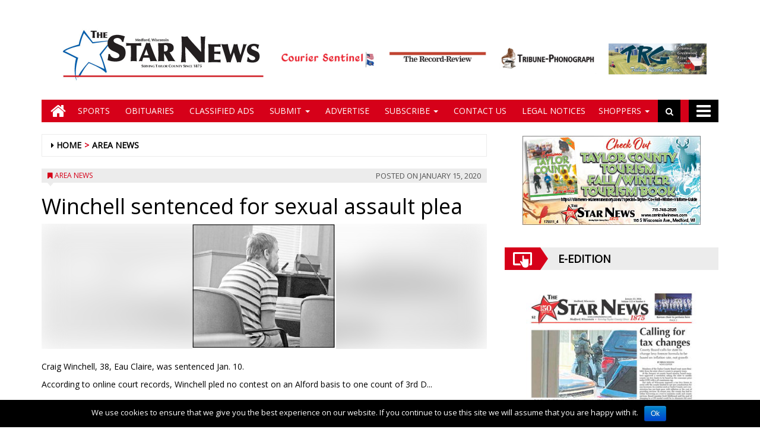

--- FILE ---
content_type: text/html; charset=UTF-8
request_url: https://www.centralwinews.com/area-news/2020/01/15/winchell-sentenced-for-sexual-assault-plea/?destination=star-news
body_size: 15975
content:
<!DOCTYPE html>
<html lang="en-US">
<head>
<meta charset="UTF-8">
<meta name="viewport" content="width=device-width, initial-scale=1">
<link rel="profile" href="http://gmpg.org/xfn/11">
<title>Winchell sentenced for sexual assault plea - Central Wisconsin News</title>

        
            <!-- blogID: 2 -->
            <!-- SEO meta tags -->


            <meta name="robots" content="index, follow, max-image-preview:large" />
                    
        <meta name="title" content="Winchell sentenced for sexual assault plea" />
        <meta name="description" content="Craig Winchell, 38, Eau Claire, was sentenced Jan. 10. According to online court records, Winchell pled no contest on an Alford basis to one count of 3rd Degree Sexual Assault, in October. The court accepted the plea and found the defendant guilty. The charge stems from a November 2017 incident, where Winchell was accused of sexual contact with a male child, when the child was visiting family" />
        <meta name="keywords" content="" />
        <meta name="category" content="Area News" />
        <meta name="copyright" content="Central Wisconsin News"/>
        
        <meta name="date" content="2020-01-16T00:02:20+00:00"/>   
        <meta property="article:published_time" content="2020-01-16T00:02:20+00:00" />
        <meta property="article:modified_time" content="2020-01-17T01:42:42+00:00" />
        
        <meta property="og:locale" content="en_US" />
        <meta property="og:type" content="article" />
        <meta property="og:title" content="Winchell sentenced for sexual assault plea - Central Wisconsin News" />
        <meta property="og:description" app="1" content="Craig Winchell, 38, Eau Claire, was sentenced Jan. 10. According to online court records, Winchell pled no contest on an Alford basis to one count of 3rd Degree Sexual Assault, in October. The court accepted the plea and found the defendant guilty. The charge stems from a November 2017 incident, where Winchell was accused of sexual contact with a male child, when the child was visiting family" />
        <meta property="og:url" content="https://www.centralwinews.com/area-news/2020/01/15/winchell-sentenced-for-sexual-assault-plea/?destination=star-news" />
        
        <meta property="og:image:width" content="242" />
        <meta property="og:image:height" content="211" />

        <meta property="og:image" content="https://www.centralwinews.com/centralwinews/news/wp-content/uploads/sites/2/2020/01/b977088c99923941f2658eb9ec34dde7.jpg" />
        <meta property="og:image:url" content="https://www.centralwinews.com/centralwinews/news/wp-content/uploads/sites/2/2020/01/b977088c99923941f2658eb9ec34dde7.jpg" />

        <meta name="twitter:card" content="summary" />
        <meta name="twitter:description" content="Craig Winchell, 38, Eau Claire, was sentenced Jan. 10. According to online court records, Winchell pled no contest on an Alford basis to one count of 3rd Degree Sexual Assault, in October. The court accepted the plea and found the defendant guilty. The charge stems from a November 2017 incident, where Winchell was accused of sexual contact with a male child, when the child was visiting family" />
        <meta name="twitter:title" content="Winchell sentenced for sexual assault plea - Central Wisconsin News" />
        <meta name="twitter:image" content="https://www.centralwinews.com/centralwinews/news/wp-content/uploads/sites/2/2020/01/b977088c99923941f2658eb9ec34dde7.jpg" />
        
	    		<script type="text/javascript">
		var ajaxurl = 'https://www.centralwinews.com/centralwinews/news/wp-admin/admin-ajax.php';
		</script>
		<link rel='dns-prefetch' href='//www.centralwinews.com' />
<link rel='dns-prefetch' href='//testwp16-cdn.newsmemory.com' />
<link rel='dns-prefetch' href='//cdnjs.cloudflare.com' />
<link rel='dns-prefetch' href='//s.w.org' />
		<script type="text/javascript">
			window._wpemojiSettings = {"baseUrl":"https:\/\/s.w.org\/images\/core\/emoji\/13.0.1\/72x72\/","ext":".png","svgUrl":"https:\/\/s.w.org\/images\/core\/emoji\/13.0.1\/svg\/","svgExt":".svg","source":{"wpemoji":"https:\/\/www.centralwinews.com\/centralwinews\/news\/wp-includes\/js\/wp-emoji.js?ver=5.7","twemoji":"https:\/\/www.centralwinews.com\/centralwinews\/news\/wp-includes\/js\/twemoji.js?ver=5.7"}};
			/**
 * @output wp-includes/js/wp-emoji-loader.js
 */

( function( window, document, settings ) {
	var src, ready, ii, tests;

	// Create a canvas element for testing native browser support of emoji.
	var canvas = document.createElement( 'canvas' );
	var context = canvas.getContext && canvas.getContext( '2d' );

	/**
	 * Checks if two sets of Emoji characters render the same visually.
	 *
	 * @since 4.9.0
	 *
	 * @private
	 *
	 * @param {number[]} set1 Set of Emoji character codes.
	 * @param {number[]} set2 Set of Emoji character codes.
	 *
	 * @return {boolean} True if the two sets render the same.
	 */
	function emojiSetsRenderIdentically( set1, set2 ) {
		var stringFromCharCode = String.fromCharCode;

		// Cleanup from previous test.
		context.clearRect( 0, 0, canvas.width, canvas.height );
		context.fillText( stringFromCharCode.apply( this, set1 ), 0, 0 );
		var rendered1 = canvas.toDataURL();

		// Cleanup from previous test.
		context.clearRect( 0, 0, canvas.width, canvas.height );
		context.fillText( stringFromCharCode.apply( this, set2 ), 0, 0 );
		var rendered2 = canvas.toDataURL();

		return rendered1 === rendered2;
	}

	/**
	 * Detects if the browser supports rendering emoji or flag emoji.
	 *
	 * Flag emoji are a single glyph made of two characters, so some browsers
	 * (notably, Firefox OS X) don't support them.
	 *
	 * @since 4.2.0
	 *
	 * @private
	 *
	 * @param {string} type Whether to test for support of "flag" or "emoji".
	 *
	 * @return {boolean} True if the browser can render emoji, false if it cannot.
	 */
	function browserSupportsEmoji( type ) {
		var isIdentical;

		if ( ! context || ! context.fillText ) {
			return false;
		}

		/*
		 * Chrome on OS X added native emoji rendering in M41. Unfortunately,
		 * it doesn't work when the font is bolder than 500 weight. So, we
		 * check for bold rendering support to avoid invisible emoji in Chrome.
		 */
		context.textBaseline = 'top';
		context.font = '600 32px Arial';

		switch ( type ) {
			case 'flag':
				/*
				 * Test for Transgender flag compatibility. This flag is shortlisted for the Emoji 13 spec,
				 * but has landed in Twemoji early, so we can add support for it, too.
				 *
				 * To test for support, we try to render it, and compare the rendering to how it would look if
				 * the browser doesn't render it correctly (white flag emoji + transgender symbol).
				 */
				isIdentical = emojiSetsRenderIdentically(
					[ 0x1F3F3, 0xFE0F, 0x200D, 0x26A7, 0xFE0F ],
					[ 0x1F3F3, 0xFE0F, 0x200B, 0x26A7, 0xFE0F ]
				);

				if ( isIdentical ) {
					return false;
				}

				/*
				 * Test for UN flag compatibility. This is the least supported of the letter locale flags,
				 * so gives us an easy test for full support.
				 *
				 * To test for support, we try to render it, and compare the rendering to how it would look if
				 * the browser doesn't render it correctly ([U] + [N]).
				 */
				isIdentical = emojiSetsRenderIdentically(
					[ 0xD83C, 0xDDFA, 0xD83C, 0xDDF3 ],
					[ 0xD83C, 0xDDFA, 0x200B, 0xD83C, 0xDDF3 ]
				);

				if ( isIdentical ) {
					return false;
				}

				/*
				 * Test for English flag compatibility. England is a country in the United Kingdom, it
				 * does not have a two letter locale code but rather an five letter sub-division code.
				 *
				 * To test for support, we try to render it, and compare the rendering to how it would look if
				 * the browser doesn't render it correctly (black flag emoji + [G] + [B] + [E] + [N] + [G]).
				 */
				isIdentical = emojiSetsRenderIdentically(
					[ 0xD83C, 0xDFF4, 0xDB40, 0xDC67, 0xDB40, 0xDC62, 0xDB40, 0xDC65, 0xDB40, 0xDC6E, 0xDB40, 0xDC67, 0xDB40, 0xDC7F ],
					[ 0xD83C, 0xDFF4, 0x200B, 0xDB40, 0xDC67, 0x200B, 0xDB40, 0xDC62, 0x200B, 0xDB40, 0xDC65, 0x200B, 0xDB40, 0xDC6E, 0x200B, 0xDB40, 0xDC67, 0x200B, 0xDB40, 0xDC7F ]
				);

				return ! isIdentical;
			case 'emoji':
				/*
				 * So easy, even a baby could do it!
				 *
				 *  To test for Emoji 13 support, try to render a new emoji: Man Feeding Baby.
				 *
				 * The Man Feeding Baby emoji is a ZWJ sequence combining 👨 Man, a Zero Width Joiner and 🍼 Baby Bottle.
				 *
				 * 0xD83D, 0xDC68 == Man emoji.
				 * 0x200D == Zero-Width Joiner (ZWJ) that links the two code points for the new emoji or
				 * 0x200B == Zero-Width Space (ZWS) that is rendered for clients not supporting the new emoji.
				 * 0xD83C, 0xDF7C == Baby Bottle.
				 *
				 * When updating this test for future Emoji releases, ensure that individual emoji that make up the
				 * sequence come from older emoji standards.
				 */
				isIdentical = emojiSetsRenderIdentically(
					[0xD83D, 0xDC68, 0x200D, 0xD83C, 0xDF7C],
					[0xD83D, 0xDC68, 0x200B, 0xD83C, 0xDF7C]
				);

				return ! isIdentical;
		}

		return false;
	}

	/**
	 * Adds a script to the head of the document.
	 *
	 * @ignore
	 *
	 * @since 4.2.0
	 *
	 * @param {Object} src The url where the script is located.
	 * @return {void}
	 */
	function addScript( src ) {
		var script = document.createElement( 'script' );

		script.src = src;
		script.defer = script.type = 'text/javascript';
		document.getElementsByTagName( 'head' )[0].appendChild( script );
	}

	tests = Array( 'flag', 'emoji' );

	settings.supports = {
		everything: true,
		everythingExceptFlag: true
	};

	/*
	 * Tests the browser support for flag emojis and other emojis, and adjusts the
	 * support settings accordingly.
	 */
	for( ii = 0; ii < tests.length; ii++ ) {
		settings.supports[ tests[ ii ] ] = browserSupportsEmoji( tests[ ii ] );

		settings.supports.everything = settings.supports.everything && settings.supports[ tests[ ii ] ];

		if ( 'flag' !== tests[ ii ] ) {
			settings.supports.everythingExceptFlag = settings.supports.everythingExceptFlag && settings.supports[ tests[ ii ] ];
		}
	}

	settings.supports.everythingExceptFlag = settings.supports.everythingExceptFlag && ! settings.supports.flag;

	// Sets DOMReady to false and assigns a ready function to settings.
	settings.DOMReady = false;
	settings.readyCallback = function() {
		settings.DOMReady = true;
	};

	// When the browser can not render everything we need to load a polyfill.
	if ( ! settings.supports.everything ) {
		ready = function() {
			settings.readyCallback();
		};

		/*
		 * Cross-browser version of adding a dom ready event.
		 */
		if ( document.addEventListener ) {
			document.addEventListener( 'DOMContentLoaded', ready, false );
			window.addEventListener( 'load', ready, false );
		} else {
			window.attachEvent( 'onload', ready );
			document.attachEvent( 'onreadystatechange', function() {
				if ( 'complete' === document.readyState ) {
					settings.readyCallback();
				}
			} );
		}

		src = settings.source || {};

		if ( src.concatemoji ) {
			addScript( src.concatemoji );
		} else if ( src.wpemoji && src.twemoji ) {
			addScript( src.twemoji );
			addScript( src.wpemoji );
		}
	}

} )( window, document, window._wpemojiSettings );
		</script>
		<style type="text/css">
img.wp-smiley,
img.emoji {
	display: inline !important;
	border: none !important;
	box-shadow: none !important;
	height: 1em !important;
	width: 1em !important;
	margin: 0 .07em !important;
	vertical-align: -0.1em !important;
	background: none !important;
	padding: 0 !important;
}
</style>
	<link rel='stylesheet' id='wp-block-library-css'  href='https://www.centralwinews.com/centralwinews/news/wp-includes/css/dist/block-library/style.css?ver=5.7' type='text/css' media='all' />
<link rel='stylesheet' id='cookie-notice-front-css'  href='https://www.centralwinews.com/centralwinews/news/wp-content/plugins/cookie-notice/css/front.css?ver=5.7' type='text/css' media='all' />
<link rel='stylesheet' id='style_for_menu-css'  href='https://www.centralwinews.com/centralwinews/news/wp-content/plugins/menu_of_img//css/style_for_menu.css?ver=5.7' type='text/css' media='all' />
<link rel='stylesheet' id='ta-related-style-css'  href='https://www.centralwinews.com/centralwinews/news/wp-content/plugins/tecnavia-post-related/css/ta-related-posts.css?ver=5.7' type='text/css' media='all' />
<link rel='stylesheet' id='wpfront-scroll-top-css'  href='https://www.centralwinews.com/centralwinews/news/wp-content/plugins/wpfront-scroll-top/css/wpfront-scroll-top.css?ver=2.0.2' type='text/css' media='all' />
<link rel='stylesheet' id='font-awesome-style-css'  href='https://www.centralwinews.com/centralwinews/news/wp-content/themes/tecnavia/css/font-awesome.min.css?ver=5.7' type='text/css' media='all' />
<link rel='stylesheet' id='bootstrap-style-css'  href='https://www.centralwinews.com/centralwinews/news/wp-content/themes/tecnavia/css/bootstrap.css?ver=5.7' type='text/css' media='all' />
<link rel='stylesheet' id='tecnavia-style-css'  href='https://www.centralwinews.com/centralwinews/news/wp-content/themes/tecnavia-child/style.css?ver=3.05' type='text/css' media='all' />
<link rel='stylesheet' id='msl-main-css'  href='https://www.centralwinews.com/centralwinews/news/wp-content/plugins/master-slider/public/assets/css/masterslider.main.css?ver=2.9.5' type='text/css' media='all' />
<link rel='stylesheet' id='msl-custom-css'  href='https://uswps05.newsmemory.com/centralwinews/news/wp-content/uploads/sites/2/master-slider/custom.css?ver=1.8' type='text/css' media='all' />
<link rel='stylesheet' id='parent-style-css'  href='https://www.centralwinews.com/centralwinews/news/wp-content/themes/tecnavia/style.css?ver=3.08' type='text/css' media='all' />
<link rel='stylesheet' id='child-style-css'  href='https://www.centralwinews.com/centralwinews/news/wp-content/themes/tecnavia-child/style.css?ver=1.0' type='text/css' media='all' />
<script type='text/javascript' src='https://www.centralwinews.com/centralwinews/news/wp-includes/js/jquery/jquery.js?ver=3.5.1' id='jquery-core-js'></script>
<script type='text/javascript' src='https://www.centralwinews.com/centralwinews/news/wp-includes/js/jquery/jquery-migrate.js?ver=3.3.2' id='jquery-migrate-js'></script>
<script type='text/javascript' id='cookie-notice-front-js-extra'>
/* <![CDATA[ */
var cnArgs = {"ajaxurl":"https:\/\/www.centralwinews.com\/centralwinews\/news\/wp-admin\/admin-ajax.php","hideEffect":"fade","onScroll":"","onScrollOffset":"100","cookieName":"cookie_notice_accepted","cookieValue":"TRUE","cookieTime":"2592000","cookiePath":"\/centralwinews\/","cookieDomain":""};
/* ]]> */
</script>
<script type='text/javascript' src='https://www.centralwinews.com/centralwinews/news/wp-content/plugins/cookie-notice/js/front.js?ver=1.2.38' id='cookie-notice-front-js'></script>
<script type='text/javascript' src='https://www.centralwinews.com/centralwinews/news/wp-content/themes/tecnavia/js/footer-script.js?ver=5.7' id='footer-script-js'></script>
<link rel="https://api.w.org/" href="https://www.centralwinews.com/centralwinews/news/wp-json/" /><link rel="alternate" type="application/json" href="https://www.centralwinews.com/centralwinews/news/wp-json/wp/v2/posts/34571" /><link rel='shortlink' href='https://www.centralwinews.com/centralwinews/news/?p=34571' />
<link rel="alternate" type="application/json+oembed" href="https://www.centralwinews.com/centralwinews/news/wp-json/oembed/1.0/embed?url=https%3A%2F%2Fwww.centralwinews.com%2Farea-news%2F2020%2F01%2F15%2Fwinchell-sentenced-for-sexual-assault-plea%2F%3Fdestination%3Dstar-news" />
<link rel="alternate" type="text/xml+oembed" href="https://www.centralwinews.com/centralwinews/news/wp-json/oembed/1.0/embed?url=https%3A%2F%2Fwww.centralwinews.com%2Farea-news%2F2020%2F01%2F15%2Fwinchell-sentenced-for-sexual-assault-plea%2F%3Fdestination%3Dstar-news&#038;format=xml" />
<script>var ms_grabbing_curosr = 'https://www.centralwinews.com/centralwinews/news/wp-content/plugins/master-slider/public/assets/css/common/grabbing.cur', ms_grab_curosr = 'https://www.centralwinews.com/centralwinews/news/wp-content/plugins/master-slider/public/assets/css/common/grab.cur';</script>
<meta name="generator" content="MasterSlider 2.9.5 - Responsive Touch Image Slider | www.avt.li/msf" />
	    <script type="text/javascript">

	    var ta_cat = 'FREE';
        </script>
				<link rel="canonical" href="https://www.centralwinews.com/area-news/2020/01/15/winchell-sentenced-for-sexual-assault-plea/?destination=star-news" />
			<script type="application/ld+json">{"@context":"http:\/\/schema.org","@type":"NewsArticle","mainEntityOfPage":{"@type":"WebPage","@id":"https:\/\/www.centralwinews.com\/area-news\/2020\/01\/15\/winchell-sentenced-for-sexual-assault-plea\/?destination=star-news"},"headline":"Winchell sentenced for sexual assault plea","datePublished":"2020-01-16T00:02:20-06:00","dateModified":"2020-01-17T01:42:42-06:00","image":"https:\/\/www.centralwinews.com\/centralwinews\/news\/wp-content\/uploads\/sites\/2\/2020\/01\/b977088c99923941f2658eb9ec34dde7.jpg","description":"Craig Winchell, 38, Eau Claire, was sentenced Jan. 10. According to online court records, Winchell pled no contest on an Alford basis to one count of 3rd Degree Sexual Assault, in October. The court accepted the plea and found the defendant guilty. The charge stems from a November 2017 incident, where Winchell was accused of sexual contact with a male child, when the child was visiting family","isAccessibleForFree":true,"articleSection":["Area News"]}</script><link rel="pingback" href="https://www.centralwinews.com/centralwinews/news/xmlrpc.php">	<style type="text/css">
        .header .navbar-default, .title-wrapper, .content .carousel-indicators .active, .content .carousel-control .larr, .content .carousel-control .rarr {background-color: #d60019}.navbar-nav > li > .dropdown-menu, .header .navbar-default.open-menu .drop-menu ul.tmenu li a {background-color: #d60019}.content .red.mrkt {background-color: #d60019}.content .red.mrkt .arr-down {border-top-color: #d60019}.content .title .icon li {background: #d60019}.content .title .icon li::after {border-left-color: #d60019}.slick-prev::after {color: #d60019}.slick-next::after  {color: #d60019}.tecnavia_img_share_icon::after {color: #d60019}.content .mrkt i, .header .logo .logo-first {color: #d60019}.content .mrkt.att {color: #d60019}a {color: #d60019}.footer label {color: #d60019}.breadcrumb > li + li.breadcrumb-item::before {color: #d60019}a:hover {color: #d60019}h4 a:hover {color: #d60019}	</style>
			<style type="text/css" id="wp-custom-css">
			.pagination > .disabled > span, .pagination > .disabled > span:hover, .pagination > .disabled > span:focus, .pagination > .disabled > a, .pagination > .disabled > a:hover, .pagination > .disabled > a:focus {
	color: #545454 !important;
}		</style>
		<!-- HTML5 shim and Respond.js for IE8 support of HTML5 elements and media queries -->
<!-- WARNING: Respond.js doesn't work if you view the page via file:// -->
<!--[if lt IE 9]>
<script src="https://oss.maxcdn.com/html5shiv/3.7.3/html5shiv.min.js"></script>
<script src="https://oss.maxcdn.com/respond/1.4.2/respond.min.js"></script>
<![endif]-->
</head>

<body class="post-template-default single single-post postid-34571 single-format-standard _masterslider _ms_version_2.9.5 group-blog">
    <div class="header" role="banner">
        <div class="container">
            <div class="banner banner-bordered text-center">
	                                <div id="custom_html-6" class="widget_text widget widget_custom_html"><div class="textwidget custom-html-widget"><script async="" src="//www.google-analytics.com/analytics.js"></script>
<script>
  (function(i,s,o,g,r,a,m){i['GoogleAnalyticsObject']=r;i[r]=i[r]||function(){ 
  (i[r].q=i[r].q||[]).push(arguments)},i[r].l=1*new Date();a=s.createElement(o),
  m=s.getElementsByTagName(o)[0];a.async=1;a.src=g;m.parentNode.insertBefore(a,m)
  })(window,document,'script','//www.google-analytics.com/analytics.js','ga');
	if(location.pathname.indexOf("recordgleaner") >= 0 ) {
		ga('create', 'UA-486179-45', 'auto');
		ga('send', 'pageview');
	} else if (location.pathname.indexOf("couriersentinel") >= 0 ) {
		ga('create', 'UA-486179-44', 'auto');
		ga('send', 'pageview');
	} else if (location.pathname.indexOf("recordreview") >= 0 ) {
		ga('create', 'UA-486179-46', 'auto');
		ga('send', 'pageview');
	} else if (location.pathname.indexOf("tribunephonograph") >= 0 ) {
		ga('create', 'UA-486179-47', 'auto');
		ga('send', 'pageview');
	} else {  // starnews - MUST be last conditional
		ga('create', 'UA-486179-43', 'auto');
		ga('send', 'pageview');
	}
</script></div></div>	                        </div>
            <div class="header-logo-container">
                                                            </div>
        </div>
        <div class="sidebar_between_logo_and_menu">
                    </div>
        <div class="container">
        <div class="col-md-12 header_menu_for_img">
        

        <style>

            .star-news>a:before {
                background-image: url( /centralwinews/news/wp-content/uploads/sites/2/2019/11/starnews_217x69_new.png);
            }
            .star-newsfull>a:before {
                background-image: url( /centralwinews/news/wp-content/uploads/sites/2/2019/11/star_news_full.png);
            }
        </style>

        <style>

            .courier-sentinel>a:before {
                background-image: url( /centralwinews/news/wp-content/uploads/sites/2/2019/11/courier_217x69_new.png);
            }
            .courier-sentinelfull>a:before {
                background-image: url( /centralwinews/news/wp-content/uploads/sites/2/2019/11/courier_sent_full.png);
            }
        </style>

        <style>

            .record-review>a:before {
                background-image: url( /centralwinews/news/wp-content/uploads/sites/2/2019/11/the_record_217x69_new.png);
            }
            .record-reviewfull>a:before {
                background-image: url( /centralwinews/news/wp-content/uploads/sites/2/2019/11/record_review_full.png);
            }
        </style>

        <style>

            .tribune-phonograph>a:before {
                background-image: url( /centralwinews/news/wp-content/uploads/sites/2/2019/11/tribune_217x69_new.png);
            }
            .tribune-phonographfull>a:before {
                background-image: url( /centralwinews/news/wp-content/uploads/sites/2/2019/11/tribune_ph_full.png);
            }
        </style>

        <style>

            .record-gleaner>a:before {
                background-image: url( /centralwinews/news/wp-content/uploads/sites/2/2019/11/trg_217x69.png);
            }
            .record-gleanerfull>a:before {
                background-image: url( /centralwinews/news/wp-content/uploads/sites/2/2019/11/trg_full.png);
            }
        </style><div class="menu-header-menu-container"><ul id="menu-header-menu" class="header_menu"><li id="menu-item-12161" class="col-lg-2 col-md-4 menu-item menu-item-type-post_type menu-item-object-page menu-item-home menu-item-12161 star-news current_page_item star-newsfull star-news current_page_item star-newsfull star-news current_page_item star-newsfull star-news current_page_item star-newsfull star-news current_page_item star-newsfull"><a href="https://www.centralwinews.com/">Star News</a></li>
<li id="menu-item-12162" class="col-lg-2 col-md-4 menu-item menu-item-type-post_type menu-item-object-page menu-item-12162 courier-sentinel"><a href="https://www.centralwinews.com/courier-sentinel/">Courier Sentinel</a></li>
<li id="menu-item-12163" class="col-lg-2 col-md-4 menu-item menu-item-type-post_type menu-item-object-page menu-item-12163 record-review"><a href="https://www.centralwinews.com/record-review/">Record Review</a></li>
<li id="menu-item-12164" class="col-lg-2 col-md-4 menu-item menu-item-type-post_type menu-item-object-page menu-item-12164 tribune-phonograph"><a href="https://www.centralwinews.com/tribune-phonograph/">Tribune Phonograph</a></li>
<li id="menu-item-12165" class="col-lg-2 col-md-4 menu-item menu-item-type-post_type menu-item-object-page menu-item-12165 record-gleaner"><a href="https://www.centralwinews.com/record-gleaner/">Tribune Record Gleaner</a></li>
</ul></div>        </div>
        </div>
        <div id="mainNav" class="container">
            <nav class="navbar navbar-default">
                    <div class="mobile">
                        <div class="pull-left"><a title="fa-home" href="https://www.centralwinews.com/centralwinews/news/star-news" class="hm"><i class="fa fa-home " aria-hidden="true"></i></a></div>
                        <div class="pull-right"><div class="bg"><i class="fa fa-bars" aria-hidden="true"></i><i class="fa fa-times" aria-hidden="true"></i></div></div>
                        <div class="pull-right pull-search">
                            <div class="search">
                                <div class="search-field">
                                    <form role="search" method="get" class="search-form" action="https://www.centralwinews.com/centralwinews/news/">
                                       <label style="display:none" for="search-field-main">Search</label>
                                        <input type="search" id="search-field-main" class="search-field" placeholder="Search &hellip;" value="" name="s" />
                                        <div class="triangle"></div>
                                        <input  type="hidden" class="search-field-destination" value="star-news" name="destination" />
                                    </form>
                                </div>
                                <div class="iva" href=""></div>
                            </div>
                        </div>
                    </div>
                    <div class="collapse navbar-collapse navbar-primary star-news ">
				        <ul id="menu-menu-main" class="nav navbar-nav meni"><li><a title="fa-home" href="https://www.centralwinews.com/centralwinews/news/" class="home-icon" title="Home Icon"><i class="fa fa-home fa-2x"></i></a></li><li><a title="fa-home" href="https://www.centralwinews.com/centralwinews/news/" class="hm"><i class="fa fa-home fa-2x" aria-hidden="true"></i></a></li><li id="menu-item-60819" class="menu-item menu-item-type-taxonomy menu-item-object-category menu-item-60819"><a title="Sports" href="https://www.centralwinews.com/category/sports/?destination=star-news"><span class="glyphicon 3-POINT WALCO ATTACHMENTS _______. __ _.____ ______ __ ___.___ !___&amp;apos;#$ ______ _ _____ ___ ____ % _!&#038; _&amp;apos; _(___&amp;apos;#$ _____ !___"></span>&nbsp;Sports</a></li>
<li id="menu-item-164" class="menu-item menu-item-type-taxonomy menu-item-object-category menu-item-164"><a title="Obituaries" href="https://www.centralwinews.com/category/death-notices/?destination=star-news"><span class="glyphicon 3-POINT WALCO ATTACHMENTS _______. __ _.____ ______ __ ___.___ !___&amp;apos;#$ ______ _ _____ ___ ____ % _!&#038; _&amp;apos; _(___&amp;apos;#$ _____ !___"></span>&nbsp;Obituaries</a></li>
<li id="menu-item-171" class="menu-item menu-item-type-post_type menu-item-object-page menu-item-171"><a title="Classified Ads" href="https://www.centralwinews.com/classified-ads/?destination=star-news"><span class="glyphicon 3-POINT WALCO ATTACHMENTS _______. __ _.____ ______ __ ___.___ !___&amp;apos;#$ ______ _ _____ ___ ____ % _!&#038; _&amp;apos; _(___&amp;apos;#$ _____ !___"></span>&nbsp;Classified Ads</a></li>
<li id="menu-item-76" class="menu-item menu-item-type-custom menu-item-object-custom menu-item-has-children menu-item-76 dropdown"><a title="Submit" href="#" data-toggle="dropdown" class="dropdown-toggle" aria-haspopup="true"><span class="glyphicon 3-POINT WALCO ATTACHMENTS _______. __ _.____ ______ __ ___.___ !___&amp;apos;#$ ______ _ _____ ___ ____ % _!&#038; _&amp;apos; _(___&amp;apos;#$ _____ !___"></span>&nbsp;Submit <span class="caret"></span></a>
<ul role="menu" class=" dropdown-menu">
	<li id="menu-item-167" class="menu-item menu-item-type-post_type menu-item-object-page menu-item-167"><a title="Submit Classified Ad" href="https://www.centralwinews.com/submit-classified-ad/?destination=star-news"><span class="glyphicon 3-POINT WALCO ATTACHMENTS _______. __ _.____ ______ __ ___.___ !___&amp;apos;#$ ______ _ _____ ___ ____ % _!&#038; _&amp;apos; _(___&amp;apos;#$ _____ !___"></span>&nbsp;Submit Classified Ad</a></li>
	<li id="menu-item-78" class="menu-item menu-item-type-post_type menu-item-object-page menu-item-78"><a title="Submit Anniversary Announcement" href="https://www.centralwinews.com/submit-anniversary-announcement/?destination=star-news"><span class="glyphicon 3-POINT WALCO ATTACHMENTS _______. __ _.____ ______ __ ___.___ !___&amp;apos;#$ ______ _ _____ ___ ____ % _!&#038; _&amp;apos; _(___&amp;apos;#$ _____ !___"></span>&nbsp;Submit Anniversary Announcement</a></li>
	<li id="menu-item-77" class="menu-item menu-item-type-post_type menu-item-object-page menu-item-77"><a title="Submit Engagement Announcement" href="https://www.centralwinews.com/submit-engagement-announcement/?destination=star-news"><span class="glyphicon 3-POINT WALCO ATTACHMENTS _______. __ _.____ ______ __ ___.___ !___&amp;apos;#$ ______ _ _____ ___ ____ % _!&#038; _&amp;apos; _(___&amp;apos;#$ _____ !___"></span>&nbsp;Submit Engagement Announcement</a></li>
	<li id="menu-item-79" class="menu-item menu-item-type-post_type menu-item-object-page menu-item-79"><a title="Submit Wedding Announcement" href="https://www.centralwinews.com/submit-wedding-announcement/?destination=star-news"><span class="glyphicon 3-POINT WALCO ATTACHMENTS _______. __ _.____ ______ __ ___.___ !___&amp;apos;#$ ______ _ _____ ___ ____ % _!&#038; _&amp;apos; _(___&amp;apos;#$ _____ !___"></span>&nbsp;Submit Wedding Announcement</a></li>
	<li id="menu-item-2589" class="menu-item menu-item-type-post_type menu-item-object-page menu-item-2589"><a title="Submit Birth Announcement" href="https://www.centralwinews.com/submit-birth-announcement/?destination=star-news"><span class="glyphicon 3-POINT WALCO ATTACHMENTS _______. __ _.____ ______ __ ___.___ !___&amp;apos;#$ ______ _ _____ ___ ____ % _!&#038; _&amp;apos; _(___&amp;apos;#$ _____ !___"></span>&nbsp;Submit Birth Announcement</a></li>
	<li id="menu-item-2588" class="menu-item menu-item-type-post_type menu-item-object-page menu-item-2588"><a title="Submit an Obituary" href="https://www.centralwinews.com/submit-an-obituary/?destination=star-news"><span class="glyphicon 3-POINT WALCO ATTACHMENTS _______. __ _.____ ______ __ ___.___ !___&amp;apos;#$ ______ _ _____ ___ ____ % _!&#038; _&amp;apos; _(___&amp;apos;#$ _____ !___"></span>&nbsp;Submit an Obituary</a></li>
	<li id="menu-item-2587" class="menu-item menu-item-type-post_type menu-item-object-page menu-item-2587"><a title="Submit a Letter to the Editor" href="https://www.centralwinews.com/submit-a-letter-to-the-editor/?destination=star-news"><span class="glyphicon 3-POINT WALCO ATTACHMENTS _______. __ _.____ ______ __ ___.___ !___&amp;apos;#$ ______ _ _____ ___ ____ % _!&#038; _&amp;apos; _(___&amp;apos;#$ _____ !___"></span>&nbsp;Submit a Letter to the Editor</a></li>
</ul>
</li>
<li id="menu-item-83" class="menu-item menu-item-type-post_type menu-item-object-page menu-item-83"><a title="Advertise" href="https://www.centralwinews.com/advertise/?destination=star-news"><span class="glyphicon 3-POINT WALCO ATTACHMENTS _______. __ _.____ ______ __ ___.___ !___&amp;apos;#$ ______ _ _____ ___ ____ % _!&#038; _&amp;apos; _(___&amp;apos;#$ _____ !___"></span>&nbsp;Advertise</a></li>
<li id="menu-item-170503" class="menu-item menu-item-type-custom menu-item-object-custom menu-item-has-children menu-item-170503 dropdown"><a title="Subscribe" href="#" data-toggle="dropdown" class="dropdown-toggle" aria-haspopup="true"><span class="glyphicon 3-POINT WALCO ATTACHMENTS _______. __ _.____ ______ __ ___.___ !___&amp;apos;#$ ______ _ _____ ___ ____ % _!&#038; _&amp;apos; _(___&amp;apos;#$ _____ !___"></span>&nbsp;Subscribe <span class="caret"></span></a>
<ul role="menu" class=" dropdown-menu">
	<li id="menu-item-170490" class="menu-item menu-item-type-custom menu-item-object-custom menu-item-170490"><a title="Subscribe to &quot;Courier Sentinel&quot;" href="/buy-subscribe/?destination=courier-sentinel"><span class="glyphicon 3-POINT WALCO ATTACHMENTS _______. __ _.____ ______ __ ___.___ !___&amp;apos;#$ ______ _ _____ ___ ____ % _!&#038; _&amp;apos; _(___&amp;apos;#$ _____ !___"></span>&nbsp;Subscribe to &#8220;Courier Sentinel&#8221;</a></li>
	<li id="menu-item-170491" class="menu-item menu-item-type-custom menu-item-object-custom menu-item-170491"><a title="Subscribe to &quot;TRG&quot;" href="/buy-subscribe/?destination=record-gleaner"><span class="glyphicon 3-POINT WALCO ATTACHMENTS _______. __ _.____ ______ __ ___.___ !___&amp;apos;#$ ______ _ _____ ___ ____ % _!&#038; _&amp;apos; _(___&amp;apos;#$ _____ !___"></span>&nbsp;Subscribe to &#8220;TRG&#8221;</a></li>
	<li id="menu-item-170492" class="menu-item menu-item-type-custom menu-item-object-custom menu-item-170492"><a title="Subscribe to &quot;Record Review&quot;" href="/buy-subscribe/?destination=record-review"><span class="glyphicon 3-POINT WALCO ATTACHMENTS _______. __ _.____ ______ __ ___.___ !___&amp;apos;#$ ______ _ _____ ___ ____ % _!&#038; _&amp;apos; _(___&amp;apos;#$ _____ !___"></span>&nbsp;Subscribe to &#8220;Record Review&#8221;</a></li>
	<li id="menu-item-170493" class="menu-item menu-item-type-custom menu-item-object-custom menu-item-170493"><a title="Subscribe to &quot;Star News&quot;" href="/buy-subscribe/?destination=star-news"><span class="glyphicon 3-POINT WALCO ATTACHMENTS _______. __ _.____ ______ __ ___.___ !___&amp;apos;#$ ______ _ _____ ___ ____ % _!&#038; _&amp;apos; _(___&amp;apos;#$ _____ !___"></span>&nbsp;Subscribe to &#8220;Star News&#8221;</a></li>
	<li id="menu-item-170494" class="menu-item menu-item-type-custom menu-item-object-custom menu-item-170494"><a title="Subscribe to &quot;Tribune Phonograph&quot;" href="/buy-subscribe/?destination=tribune-phonograph"><span class="glyphicon 3-POINT WALCO ATTACHMENTS _______. __ _.____ ______ __ ___.___ !___&amp;apos;#$ ______ _ _____ ___ ____ % _!&#038; _&amp;apos; _(___&amp;apos;#$ _____ !___"></span>&nbsp;Subscribe to &#8220;Tribune Phonograph&#8221;</a></li>
</ul>
</li>
<li id="menu-item-168" class="menu-item menu-item-type-post_type menu-item-object-page menu-item-168"><a title="Contact Us" href="https://www.centralwinews.com/contact-us/?destination=star-news"><span class="glyphicon 3-POINT WALCO ATTACHMENTS _______. __ _.____ ______ __ ___.___ !___&amp;apos;#$ ______ _ _____ ___ ____ % _!&#038; _&amp;apos; _(___&amp;apos;#$ _____ !___"></span>&nbsp;Contact Us</a></li>
<li id="menu-item-115681" class="menu-item menu-item-type-custom menu-item-object-custom menu-item-115681"><a title="Legal Notices" target="_blank" href="http://www.wisconsinpublicnotice.org/?destination=star-news"><span class="glyphicon 3-POINT WALCO ATTACHMENTS _______. __ _.____ ______ __ ___.___ !___&amp;apos;#$ ______ _ _____ ___ ____ % _!&#038; _&amp;apos; _(___&amp;apos;#$ _____ !___"></span>&nbsp;Legal Notices</a></li>
<li id="menu-item-332527" class="menu-item menu-item-type-custom menu-item-object-custom menu-item-has-children menu-item-332527 dropdown"><a title="Shoppers" href="#" data-toggle="dropdown" class="dropdown-toggle" aria-haspopup="true">Shoppers <span class="caret"></span></a>
<ul role="menu" class=" dropdown-menu">
	<li id="menu-item-332528" class="menu-item menu-item-type-custom menu-item-object-custom menu-item-332528"><a title="Central Wisconsin Shopper" href="https://tribunephonograph-wi.newsmemory.com/?special=Central+Wisconsin+Shopper?destination=star-news">Central Wisconsin Shopper</a></li>
	<li id="menu-item-332529" class="menu-item menu-item-type-custom menu-item-object-custom menu-item-332529"><a title="Star News Shopper" href="https://starnews-wi.newsmemory.com/?special=Star+News+Shopper?destination=star-news">Star News Shopper</a></li>
</ul>
</li>
</ul>                        <ul class="nav navbar-nav navbar-right">
                            <!--search-->
                            <li class="hidden-xs hidden-sm">
                                <div class="search">
                                    <div class="iva" href=""></div>
                                    <div class="search-field">
                                        <form role="search" method="get" class="search-form" action="https://www.centralwinews.com/centralwinews/news/">
                                            <label style="display:none" for="search-field-mobile">Search</label>
                                            <input type="search" id="search-field-mobile" class="search-field" placeholder="Search &hellip;" value="" name="s" />
                                            <div class="triangle"></div>
                                            <input  type="hidden" class="search-field-destination" value="star-news" name="destination" />
                                        </form>
                                    </div>
                                </div>
                            </li>
                            <!--mbmenu-->
                            <li class="hidden-xs hidden-sm">
                                <div class="mbmenu opn" title="ALL SECTIONS"><i class="fa fa-bars fa-2x" aria-hidden="true"></i></div>
                                <div class="mbmenu cls">Close <i class="fa fa-times fa-2x" aria-hidden="true"></i></div>
                            </li>

                        </ul>
                    </div>
                    <div class="drop-menu">
					        <ul id="menu-menu-main-opened" class="tmenu"><li id="menu-item-148064" class="menu-item menu-item-type-taxonomy menu-item-object-category menu-item-148064"><a title="3-POINT WALCO ATTACHMENTS _______. __ _.____ ______ __ ___.___ !___&amp;apos;#$ ______ _ _____ ___ ____ % _!&#038; _&amp;apos; _(___&amp;apos;#$ _____ !___" href="https://www.centralwinews.com/category/sports/?destination=star-news">Sports</a></li>
<li id="menu-item-2597" class="menu-item menu-item-type-taxonomy menu-item-object-category menu-item-2597"><a title="3-POINT WALCO ATTACHMENTS _______. __ _.____ ______ __ ___.___ !___&amp;apos;#$ ______ _ _____ ___ ____ % _!&#038; _&amp;apos; _(___&amp;apos;#$ _____ !___" href="https://www.centralwinews.com/category/death-notices/obituaries/?destination=star-news">Obituaries</a></li>
<li id="menu-item-2593" class="menu-item menu-item-type-post_type menu-item-object-page menu-item-2593"><a title="3-POINT WALCO ATTACHMENTS _______. __ _.____ ______ __ ___.___ !___&amp;apos;#$ ______ _ _____ ___ ____ % _!&#038; _&amp;apos; _(___&amp;apos;#$ _____ !___" href="https://www.centralwinews.com/classified-ads/?destination=star-news">Classified Ads</a></li>
<li id="menu-item-82" class="menu-item menu-item-type-custom menu-item-object-custom menu-item-has-children menu-item-82"><a title="3-POINT WALCO ATTACHMENTS _______. __ _.____ ______ __ ___.___ !___&amp;apos;#$ ______ _ _____ ___ ____ % _!&#038; _&amp;apos; _(___&amp;apos;#$ _____ !___" href="#?destination=star-news">Submit</a>
<ul class="sub-menu">
	<li id="menu-item-85" class="menu-item menu-item-type-post_type menu-item-object-page menu-item-85"><a title="3-POINT WALCO ATTACHMENTS _______. __ _.____ ______ __ ___.___ !___&amp;apos;#$ ______ _ _____ ___ ____ % _!&#038; _&amp;apos; _(___&amp;apos;#$ _____ !___" href="https://www.centralwinews.com/submit-anniversary-announcement/?destination=star-news">Submit Anniversary Announcement</a></li>
	<li id="menu-item-2592" class="menu-item menu-item-type-post_type menu-item-object-page menu-item-2592"><a title="3-POINT WALCO ATTACHMENTS _______. __ _.____ ______ __ ___.___ !___&amp;apos;#$ ______ _ _____ ___ ____ % _!&#038; _&amp;apos; _(___&amp;apos;#$ _____ !___" href="https://www.centralwinews.com/submit-birth-announcement/?destination=star-news">Submit Birth Announcement</a></li>
	<li id="menu-item-2594" class="menu-item menu-item-type-post_type menu-item-object-page menu-item-2594"><a title="3-POINT WALCO ATTACHMENTS _______. __ _.____ ______ __ ___.___ !___&amp;apos;#$ ______ _ _____ ___ ____ % _!&#038; _&amp;apos; _(___&amp;apos;#$ _____ !___" href="https://www.centralwinews.com/submit-classified-ad/?destination=star-news">Submit Classified Ad</a></li>
	<li id="menu-item-84" class="menu-item menu-item-type-post_type menu-item-object-page menu-item-84"><a title="3-POINT WALCO ATTACHMENTS _______. __ _.____ ______ __ ___.___ !___&amp;apos;#$ ______ _ _____ ___ ____ % _!&#038; _&amp;apos; _(___&amp;apos;#$ _____ !___" href="https://www.centralwinews.com/submit-engagement-announcement/?destination=star-news">Submit Engagement Announcement</a></li>
	<li id="menu-item-2590" class="menu-item menu-item-type-post_type menu-item-object-page menu-item-2590"><a title="3-POINT WALCO ATTACHMENTS _______. __ _.____ ______ __ ___.___ !___&amp;apos;#$ ______ _ _____ ___ ____ % _!&#038; _&amp;apos; _(___&amp;apos;#$ _____ !___" href="https://www.centralwinews.com/submit-a-letter-to-the-editor/?destination=star-news">Submit a Letter to the Editor</a></li>
	<li id="menu-item-2591" class="menu-item menu-item-type-post_type menu-item-object-page menu-item-2591"><a title="3-POINT WALCO ATTACHMENTS _______. __ _.____ ______ __ ___.___ !___&amp;apos;#$ ______ _ _____ ___ ____ % _!&#038; _&amp;apos; _(___&amp;apos;#$ _____ !___" href="https://www.centralwinews.com/submit-an-obituary/?destination=star-news">Submit an Obituary</a></li>
	<li id="menu-item-86" class="menu-item menu-item-type-post_type menu-item-object-page menu-item-86"><a title="3-POINT WALCO ATTACHMENTS _______. __ _.____ ______ __ ___.___ !___&amp;apos;#$ ______ _ _____ ___ ____ % _!&#038; _&amp;apos; _(___&amp;apos;#$ _____ !___" href="https://www.centralwinews.com/submit-wedding-announcement/?destination=star-news">Submit Wedding Announcement</a></li>
</ul>
</li>
<li id="menu-item-81" class="menu-item menu-item-type-post_type menu-item-object-page menu-item-81"><a title="3-POINT WALCO ATTACHMENTS _______. __ _.____ ______ __ ___.___ !___&amp;apos;#$ ______ _ _____ ___ ____ % _!&#038; _&amp;apos; _(___&amp;apos;#$ _____ !___" href="https://www.centralwinews.com/advertise/?destination=star-news">Advertise</a></li>
<li id="menu-item-170502" class="menu-item menu-item-type-custom menu-item-object-custom menu-item-has-children menu-item-170502"><a title="3-POINT WALCO ATTACHMENTS _______. __ _.____ ______ __ ___.___ !___&amp;apos;#$ ______ _ _____ ___ ____ % _!&#038; _&amp;apos; _(___&amp;apos;#$ _____ !___" href="#?destination=star-news">Subscribe</a>
<ul class="sub-menu">
	<li id="menu-item-170495" class="menu-item menu-item-type-custom menu-item-object-custom menu-item-170495"><a title="3-POINT WALCO ATTACHMENTS _______. __ _.____ ______ __ ___.___ !___&amp;apos;#$ ______ _ _____ ___ ____ % _!&#038; _&amp;apos; _(___&amp;apos;#$ _____ !___" href="/buy-subscribe/?destination=courier-sentinel">Subscribe to &#8220;Courier Sentinel&#8221;</a></li>
	<li id="menu-item-170496" class="menu-item menu-item-type-custom menu-item-object-custom menu-item-170496"><a title="3-POINT WALCO ATTACHMENTS _______. __ _.____ ______ __ ___.___ !___&amp;apos;#$ ______ _ _____ ___ ____ % _!&#038; _&amp;apos; _(___&amp;apos;#$ _____ !___" href="/buy-subscribe/?destination=record-gleaner">Subscribe to &#8220;TRG&#8221;</a></li>
	<li id="menu-item-170497" class="menu-item menu-item-type-custom menu-item-object-custom menu-item-170497"><a title="3-POINT WALCO ATTACHMENTS _______. __ _.____ ______ __ ___.___ !___&amp;apos;#$ ______ _ _____ ___ ____ % _!&#038; _&amp;apos; _(___&amp;apos;#$ _____ !___" href="/buy-subscribe/?destination=record-review">Subscribe to &#8220;Record Review&#8221;</a></li>
	<li id="menu-item-170498" class="menu-item menu-item-type-custom menu-item-object-custom menu-item-170498"><a title="3-POINT WALCO ATTACHMENTS _______. __ _.____ ______ __ ___.___ !___&amp;apos;#$ ______ _ _____ ___ ____ % _!&#038; _&amp;apos; _(___&amp;apos;#$ _____ !___" href="/buy-subscribe/?destination=star-news">Subscribe to &#8220;Star News&#8221;</a></li>
	<li id="menu-item-170500" class="menu-item menu-item-type-custom menu-item-object-custom menu-item-170500"><a title="3-POINT WALCO ATTACHMENTS _______. __ _.____ ______ __ ___.___ !___&amp;apos;#$ ______ _ _____ ___ ____ % _!&#038; _&amp;apos; _(___&amp;apos;#$ _____ !___" href="/buy-subscribe/?destination=tribune-phonograph">Subscribe to &#8220;Tribune Phonograph&#8221;</a></li>
</ul>
</li>
<li id="menu-item-2595" class="menu-item menu-item-type-post_type menu-item-object-page menu-item-2595"><a title="3-POINT WALCO ATTACHMENTS _______. __ _.____ ______ __ ___.___ !___&amp;apos;#$ ______ _ _____ ___ ____ % _!&#038; _&amp;apos; _(___&amp;apos;#$ _____ !___" href="https://www.centralwinews.com/contact-us/?destination=star-news">Contact Us</a></li>
<li id="menu-item-115680" class="menu-item menu-item-type-custom menu-item-object-custom menu-item-115680"><a title="3-POINT WALCO ATTACHMENTS _______. __ _.____ ______ __ ___.___ !___&amp;apos;#$ ______ _ _____ ___ ____ % _!&#038; _&amp;apos; _(___&amp;apos;#$ _____ !___" href="http://www.wisconsinpublicnotice.org/?destination=star-news">Legal Notices</a></li>
<li id="menu-item-80295" class="menu-item menu-item-type-custom menu-item-object-custom menu-item-80295"><a title="3-POINT WALCO ATTACHMENTS _______. __ _.____ ______ __ ___.___ !___&amp;apos;#$ ______ _ _____ ___ ____ % _!&#038; _&amp;apos; _(___&amp;apos;#$ _____ !___" href="https://couriersentinel-wi.newsmemory.com/?destination=star-news">Courier Sentinel E-Edition</a></li>
<li id="menu-item-80296" class="menu-item menu-item-type-custom menu-item-object-custom menu-item-80296"><a title="3-POINT WALCO ATTACHMENTS _______. __ _.____ ______ __ ___.___ !___&amp;apos;#$ ______ _ _____ ___ ____ % _!&#038; _&amp;apos; _(___&amp;apos;#$ _____ !___" href="https://starnews-wi.newsmemory.com/?destination=star-news">Star News E-Edition</a></li>
<li id="menu-item-80297" class="menu-item menu-item-type-custom menu-item-object-custom menu-item-80297"><a title="3-POINT WALCO ATTACHMENTS _______. __ _.____ ______ __ ___.___ !___&amp;apos;#$ ______ _ _____ ___ ____ % _!&#038; _&amp;apos; _(___&amp;apos;#$ _____ !___" href="https://recordreview-wi.newsmemory.com/?destination=star-news">The Record Review E-Edition</a></li>
<li id="menu-item-80298" class="menu-item menu-item-type-custom menu-item-object-custom menu-item-80298"><a title="3-POINT WALCO ATTACHMENTS _______. __ _.____ ______ __ ___.___ !___&amp;apos;#$ ______ _ _____ ___ ____ % _!&#038; _&amp;apos; _(___&amp;apos;#$ _____ !___" href="https://tribunephonograph-wi.newsmemory.com/?destination=star-news">Tribune Phonograph E-Edition</a></li>
<li id="menu-item-80299" class="menu-item menu-item-type-custom menu-item-object-custom menu-item-80299"><a title="3-POINT WALCO ATTACHMENTS _______. __ _.____ ______ __ ___.___ !___&amp;apos;#$ ______ _ _____ ___ ____ % _!&#038; _&amp;apos; _(___&amp;apos;#$ _____ !___" href="https://recordgleaner-wi.newsmemory.com/?destination=star-news">TRG E-Edition</a></li>
</ul>                    </div>
            </nav>
        </div>

        <!--menu-->

    </div>

    <section class="content">
        <div class="container">
            <div class="row">
                <div class="col-md-8 ls" role="main">
	                <ul class="breadcrumb" id="breadcrumbs"><li class="breadcrumb-item"><i class="fa fa-caret-right" aria-hidden="true"></i> <a href="https://www.centralwinews.com/centralwinews/news" title="Central Wisconsin News">Home</a></li><li class="breadcrumb-item"><a href="https://www.centralwinews.com/category/area-news/">Area News</a></li></ul>	                <script type="text/javascript">

	var IS_SINGLE_PAGE = true;

   
    var PREV_LINK = {"title":"Council considers plans to reduce insurance increase","link":"https:\/\/www.centralwinews.com\/area-news\/2020\/01\/22\/council-considers-plans-to-reduce-insurance-increase\/?destination=star-news"};
    var NEXT_LINK = {"title":"Water problems continue to be an issue on Woodside","link":"https:\/\/www.centralwinews.com\/area-news\/2020\/01\/08\/water-problems-continue-to-be-an-issue-on-woodside\/?destination=star-news"};
    
    
</script>

<article id="post-34571" class="block post-34571 post type-post status-publish format-standard has-post-thumbnail hentry category-area-news news-destination-courier-sentinel news-source-courier-sentinel">
    <div class="mrkt">
        <div class="pull-left"><i class="fa fa-bookmark" aria-hidden="true"></i> <a href="https://www.centralwinews.com/category/area-news/">Area News</a></div>
        <div class="pull-right"><span class="date hidden-xs"><span class="posted-on">Posted  on <time class="entry-date published updated" datetime="2020-01-15T18:02:20-06:00">January 15, 2020</time></span></span></div>
        <div style="clear: both"></div>
        <div class="arr-down"></div>
    </div>
    <span class="date visible-xs"><span class="posted-on">Posted  on <time class="entry-date published updated" datetime="2020-01-15T18:02:20-06:00">January 15, 2020</time></span></span>
    			<h1>Winchell sentenced for sexual assault plea</h1>
		
		
	
	    <div class="single-image-wrap">
        <img width="242" height="211" src="https://www.centralwinews.com/centralwinews/news/wp-content/uploads/sites/2/2020/01/b977088c99923941f2658eb9ec34dde7.jpg" class="img-responsive wp-post-image" alt="Winchell sentenced for sexual assault plea" loading="lazy" title="Winchell sentenced for sexual assault plea" />        <img width="242" height="211" src="https://www.centralwinews.com/centralwinews/news/wp-content/uploads/sites/2/2020/01/b977088c99923941f2658eb9ec34dde7.jpg" class="img-responsive-background wp-post-image" alt="Winchell sentenced for sexual assault plea" loading="lazy" title="Winchell sentenced for sexual assault plea" />    </div>
        	<div class="content-single-wrap">	
	<p align="left"> Craig Winchell, 38, Eau Claire, was sentenced Jan. 10. </p>
	<p align="left">  According to online court records, Winchell pled no contest  on an Alford basis to one count of 3rd D...</div>
</article>
   	 <div class="linkToEEdition"><a class="eeditionURL" target="_blank" href="http://couriersentinel.wi.newsmemory.com/?selDate=20200116&editionStart=Courier%20Sentinel&goTo=A03&artid=1">Read the printed article...</a></div>
    
  	               

	                
	                	            	<div class="mrkt bold  latest-plublish-posts-col-wrap-icon">
                         <i class="fa fa-bullhorn" aria-hidden="true"></i>LATEST NEWS                        <div class="arr-down"></div>
                    </div>
                    	                <div class="col-lg-6 col-md-6 col-sm-6  latest-plublish-posts-col-wrap news_block_posts">
	                	<div class="row">
			                <div class="block related-posts line-news">   	
			                	
								<div class="row">
		                	
<div class="overlay_share_icons" id="365234">
    <div class="wrapper-share-icons">
        <div id="close-share-icon"><i class="fa fa-times" aria-hidden="true"></i></div>
            </div>
</div>

<div id="post-365234" class="col-xs-12 col-sm-12 col-md-12 post-365234 post type-post status-publish format-standard has-post-thumbnail hentry category-area-news news-destination-star-news news-source-epopulate_editorials_prism news-source-star-news is_homepage-main"  data-eeditionurl='http://starnews.wi.newsmemory.com/?selDate=20260115&editionStart=Star%20News&goTo=A01'>
	    <div class="lone image-wrap">
	    <a href="https://www.centralwinews.com/area-news/2026/01/14/new-leader-of-the-band/?destination=star-news" title="Rib Lake graduate Jayden Gustafson named as new band director for Rib Lake schools starting in fall 2026" class=""><img width="360" height="360" src="https://www.centralwinews.com/centralwinews/news/wp-content/uploads/sites/2/2026/01/Gustafson_Jayden-1.jpg" class="img-responsive img-sizethumbnail-extra-post wp-post-image" alt="Rib Lake graduate Jayden Gustafson named as new band director for Rib Lake schools starting in fall 2026" loading="lazy" title="Rib Lake graduate Jayden Gustafson named as new band director for Rib Lake schools starting in fall 2026" srcset="https://www.centralwinews.com/centralwinews/news/wp-content/uploads/sites/2/2026/01/Gustafson_Jayden-1.jpg 640w, https://www.centralwinews.com/centralwinews/news/wp-content/uploads/sites/2/2026/01/Gustafson_Jayden-1-300x300.jpg 300w, https://www.centralwinews.com/centralwinews/news/wp-content/uploads/sites/2/2026/01/Gustafson_Jayden-1-150x150.jpg 150w" sizes="(max-width: 360px) 100vw, 360px" /></a>    </div>
        <div class="lone">
    	<div class="tecnavia_img_share_icon hidden-lg hidden-md hidden-sm" dynamic_id="365234"></div>
        <div class="mrkt att">
            <i class="fa fa-bookmark" aria-hidden="true"></i> <a href="https://www.centralwinews.com/category/area-news/">Area News</a>            <div class="arr-down"></div>
        </div>
        <div class="below-content-extra-posts">
	    <h4><a href="https://www.centralwinews.com/area-news/2026/01/14/new-leader-of-the-band/?destination=star-news" title="Rib Lake graduate Jayden Gustafson named as new band director for Rib Lake schools starting in fall 2026">Rib Lake graduate Jayden Gustafson named as new band director for Rib Lake schools starting in fall 2026</a></h4>        </div>
        <hr>
        <a href="https://www.centralwinews.com/area-news/2026/01/14/new-leader-of-the-band/?destination=star-news" style="color: #000;">
            <div class="content-extra-posts expert thumbnail-extra-post">The Rib Lake School District (RLSD) is excited to announce that Jayden Gustafson will be the next ba...</div>
            <p class="date"><span class="posted-on">Posted  on <time class="entry-date published updated" datetime="2026-01-14T18:12:40-06:00">January 14, 2026</time></span></p>
        </a>
    </div>
</div>
<div class="overlay_share_icons" id="365235">
    <div class="wrapper-share-icons">
        <div id="close-share-icon"><i class="fa fa-times" aria-hidden="true"></i></div>
            </div>
</div>

<div id="post-365235" class="col-xs-12 col-sm-12 col-md-12 post-365235 post type-post status-publish format-standard hentry category-area-news news-destination-star-news news-source-epopulate_editorials_prism news-source-star-news is_homepage-main"  data-eeditionurl='http://starnews.wi.newsmemory.com/?selDate=20260115&editionStart=Star%20News&goTo=A01'>
	    <div class="lone">
    	<div class="tecnavia_img_share_icon hidden-lg hidden-md hidden-sm" dynamic_id="365235"></div>
        <div class="mrkt att">
            <i class="fa fa-bookmark" aria-hidden="true"></i> <a href="https://www.centralwinews.com/category/area-news/">Area News</a>            <div class="arr-down"></div>
        </div>
        <div class="below-content-extra-posts">
	    <h4><a href="https://www.centralwinews.com/area-news/2026/01/14/city-eyes-relocation-grant/?destination=star-news" title="City eyes relocation grant">City eyes relocation grant</a></h4>        </div>
        <hr>
        <a href="https://www.centralwinews.com/area-news/2026/01/14/city-eyes-relocation-grant/?destination=star-news" style="color: #000;">
            <div class="content-extra-posts expert ">The city of Medford is looking to a potential state grant to help bring new residents to the city.

At the January 12 city council meeting, council members approved applying for a relocation grant program through the Wisconsin Economic Development Corporation (WEDC). The statewide goal is to attract 250 households from outside the state, with participating communities each responsible for recrui...</div>
            <p class="date"><span class="posted-on">Posted  on <time class="entry-date published updated" datetime="2026-01-14T18:12:30-06:00">January 14, 2026</time></span></p>
        </a>
    </div>
</div>
<div class="overlay_share_icons" id="365236">
    <div class="wrapper-share-icons">
        <div id="close-share-icon"><i class="fa fa-times" aria-hidden="true"></i></div>
            </div>
</div>

<div id="post-365236" class="col-xs-12 col-sm-12 col-md-12 post-365236 post type-post status-publish format-standard hentry category-area-news news-destination-star-news news-source-epopulate_editorials_prism news-source-star-news is_homepage-main"  data-eeditionurl='http://starnews.wi.newsmemory.com/?selDate=20260115&editionStart=Star%20News&goTo=A03'>
	    <div class="lone">
    	<div class="tecnavia_img_share_icon hidden-lg hidden-md hidden-sm" dynamic_id="365236"></div>
        <div class="mrkt att">
            <i class="fa fa-bookmark" aria-hidden="true"></i> <a href="https://www.centralwinews.com/category/area-news/">Area News</a>            <div class="arr-down"></div>
        </div>
        <div class="below-content-extra-posts">
	    <h4><a href="https://www.centralwinews.com/area-news/2026/01/14/music-to-take-center-stage-at-rib-lake-in-summer-2026/?destination=star-news" title="Music to take center stage at Rib Lake in summer 2026">Music to take center stage at Rib Lake in summer 2026</a></h4>        </div>
        <hr>
        <a href="https://www.centralwinews.com/area-news/2026/01/14/music-to-take-center-stage-at-rib-lake-in-summer-2026/?destination=star-news" style="color: #000;">
            <div class="content-extra-posts expert ">The Forward Central Stage located in Ice Age Park in Rib Lake opened last year and drew hundreds of music fans with an exciting line-up of musicians.

Organizers with the Friends of Rib Lake are looking forward to a full season of 10 performances in June, July and August.

Organizer Laura Deuso of the Friends of Rib Lake, explained that even with running a partial first season, they estimated ...</div>
            <p class="date"><span class="posted-on">Posted  on <time class="entry-date published updated" datetime="2026-01-14T18:12:20-06:00">January 14, 2026</time></span></p>
        </a>
    </div>
</div>								</div>
		            		</div>
            			</div>
	                </div>
	                	            	                <div class="col-lg-6 col-md-6 col-sm-6  latest-plublish-posts-col-wrap news_block_posts">
	                	<div class="row">
			                <div class="block related-posts latest-plublish-posts">   	
			                	
								<div class="row">
		                	
<div class="overlay_share_icons" id="365241">
    <div class="wrapper-share-icons">
        <div id="close-share-icon"><i class="fa fa-times" aria-hidden="true"></i></div>
            </div>
</div>

<div id="post-365241" class="col-xs-12 col-sm-12 col-md-12 post-365241 post type-post status-publish format-standard has-post-thumbnail hentry category-area-news news-destination-star-news news-source-epopulate_editorials_prism news-source-star-news is_homepage-main"  data-eeditionurl='http://starnews.wi.newsmemory.com/?selDate=20260115&editionStart=Star%20News&goTo=A10'>
	    <div class="lone image-wrap">
	    <a href="https://www.centralwinews.com/area-news/2026/01/14/development-foundation-gives-update-on-area-economic-health/?destination=star-news" title="Development Foundation gives update on area economic health" class=""><img width="360" height="240" src="https://www.centralwinews.com/centralwinews/news/wp-content/uploads/sites/2/2026/01/IMG_5541.jpg" class="img-responsive img-sizethumbnail-extra-post wp-post-image" alt="Development Foundation gives update on area economic health" loading="lazy" title="Development Foundation gives update on area economic health" srcset="https://www.centralwinews.com/centralwinews/news/wp-content/uploads/sites/2/2026/01/IMG_5541.jpg 1080w, https://www.centralwinews.com/centralwinews/news/wp-content/uploads/sites/2/2026/01/IMG_5541-300x200.jpg 300w, https://www.centralwinews.com/centralwinews/news/wp-content/uploads/sites/2/2026/01/IMG_5541-1024x683.jpg 1024w, https://www.centralwinews.com/centralwinews/news/wp-content/uploads/sites/2/2026/01/IMG_5541-768x512.jpg 768w, https://www.centralwinews.com/centralwinews/news/wp-content/uploads/sites/2/2026/01/IMG_5541-750x500.jpg 750w" sizes="(max-width: 360px) 100vw, 360px" /></a>    </div>
        <div class="lone">
    	<div class="tecnavia_img_share_icon hidden-lg hidden-md hidden-sm" dynamic_id="365241"></div>
        <div class="mrkt att">
            <i class="fa fa-bookmark" aria-hidden="true"></i> <a href="https://www.centralwinews.com/category/area-news/">Area News</a>            <div class="arr-down"></div>
        </div>
        <div class="below-content-extra-posts">
	    <h4><a href="https://www.centralwinews.com/area-news/2026/01/14/development-foundation-gives-update-on-area-economic-health/?destination=star-news" title="Development Foundation gives update on area economic health">Development Foundation gives update on area economic health</a></h4>        </div>
        <hr>
        <a href="https://www.centralwinews.com/area-news/2026/01/14/development-foundation-gives-update-on-area-economic-health/?destination=star-news" style="color: #000;">
            <div class="content-extra-posts expert thumbnail-extra-post">The local economic health of the Medford area remains strong and the Medford Area Development Founda...</div>
            <p class="date"><span class="posted-on">Posted  on <time class="entry-date published updated" datetime="2026-01-14T18:11:30-06:00">January 14, 2026</time></span></p>
        </a>
    </div>
</div>
<div class="overlay_share_icons" id="365242">
    <div class="wrapper-share-icons">
        <div id="close-share-icon"><i class="fa fa-times" aria-hidden="true"></i></div>
            </div>
</div>

<div id="post-365242" class="col-xs-12 col-sm-12 col-md-12 post-365242 post type-post status-publish format-standard has-post-thumbnail hentry category-area-news news-destination-star-news news-source-epopulate_editorials_prism news-source-star-news is_homepage-main"  data-eeditionurl='http://starnews.wi.newsmemory.com/?selDate=20260115&editionStart=Star%20News&goTo=A10'>
	    <div class="lone image-wrap">
	    <a href="https://www.centralwinews.com/area-news/2026/01/14/bri-promises-to-improve-as-they-adjust-to-new-food-service-contract/?destination=star-news" title="BRI promises to improve as they adjust to new food service contract" class=""><img width="360" height="270" src="https://www.centralwinews.com/centralwinews/news/wp-content/uploads/sites/2/2026/01/IMG_0305.jpg" class="img-responsive img-sizethumbnail-extra-post wp-post-image" alt="BRI promises to improve as they adjust to new food service contract" loading="lazy" title="BRI promises to improve as they adjust to new food service contract" srcset="https://www.centralwinews.com/centralwinews/news/wp-content/uploads/sites/2/2026/01/IMG_0305.jpg 1080w, https://www.centralwinews.com/centralwinews/news/wp-content/uploads/sites/2/2026/01/IMG_0305-300x225.jpg 300w, https://www.centralwinews.com/centralwinews/news/wp-content/uploads/sites/2/2026/01/IMG_0305-1024x768.jpg 1024w, https://www.centralwinews.com/centralwinews/news/wp-content/uploads/sites/2/2026/01/IMG_0305-768x576.jpg 768w, https://www.centralwinews.com/centralwinews/news/wp-content/uploads/sites/2/2026/01/IMG_0305-750x563.jpg 750w" sizes="(max-width: 360px) 100vw, 360px" /></a>    </div>
        <div class="lone">
    	<div class="tecnavia_img_share_icon hidden-lg hidden-md hidden-sm" dynamic_id="365242"></div>
        <div class="mrkt att">
            <i class="fa fa-bookmark" aria-hidden="true"></i> <a href="https://www.centralwinews.com/category/area-news/">Area News</a>            <div class="arr-down"></div>
        </div>
        <div class="below-content-extra-posts">
	    <h4><a href="https://www.centralwinews.com/area-news/2026/01/14/bri-promises-to-improve-as-they-adjust-to-new-food-service-contract/?destination=star-news" title="BRI promises to improve as they adjust to new food service contract">BRI promises to improve as they adjust to new food service contract</a></h4>        </div>
        <hr>
        <a href="https://www.centralwinews.com/area-news/2026/01/14/bri-promises-to-improve-as-they-adjust-to-new-food-service-contract/?destination=star-news" style="color: #000;">
            <div class="content-extra-posts expert thumbnail-extra-post">Though there may have been a few hiccups during the first week of their meal service, overall, diner...</div>
            <p class="date"><span class="posted-on">Posted  on <time class="entry-date published updated" datetime="2026-01-14T18:11:20-06:00">January 14, 2026</time></span></p>
        </a>
    </div>
</div>
<div class="overlay_share_icons" id="365307">
    <div class="wrapper-share-icons">
        <div id="close-share-icon"><i class="fa fa-times" aria-hidden="true"></i></div>
            </div>
</div>

<div id="post-365307" class="col-xs-12 col-sm-12 col-md-12 post-365307 post type-post status-publish format-standard has-post-thumbnail hentry category-area-news news-destination-star-news news-source-epopulate_editorials_prism news-source-star-news is_homepage-main"  data-eeditionurl='http://starnews.wi.newsmemory.com/?selDate=20260115&editionStart=Star%20News&goTo=A11'>
	    <div class="lone image-wrap">
	    <a href="https://www.centralwinews.com/area-news/2026/01/14/unsecured-connection/?destination=star-news" title="Unsecured connection" class=""><img width="360" height="270" src="https://www.centralwinews.com/centralwinews/news/wp-content/uploads/sites/2/2026/01/IMG_0292.jpg" class="img-responsive img-sizethumbnail-extra-post wp-post-image" alt="Unsecured connection" loading="lazy" title="Unsecured connection" srcset="https://www.centralwinews.com/centralwinews/news/wp-content/uploads/sites/2/2026/01/IMG_0292.jpg 1080w, https://www.centralwinews.com/centralwinews/news/wp-content/uploads/sites/2/2026/01/IMG_0292-300x225.jpg 300w, https://www.centralwinews.com/centralwinews/news/wp-content/uploads/sites/2/2026/01/IMG_0292-1024x768.jpg 1024w, https://www.centralwinews.com/centralwinews/news/wp-content/uploads/sites/2/2026/01/IMG_0292-768x576.jpg 768w, https://www.centralwinews.com/centralwinews/news/wp-content/uploads/sites/2/2026/01/IMG_0292-750x563.jpg 750w" sizes="(max-width: 360px) 100vw, 360px" /></a>    </div>
        <div class="lone">
    	<div class="tecnavia_img_share_icon hidden-lg hidden-md hidden-sm" dynamic_id="365307"></div>
        <div class="mrkt att">
            <i class="fa fa-bookmark" aria-hidden="true"></i> <a href="https://www.centralwinews.com/category/area-news/">Area News</a>            <div class="arr-down"></div>
        </div>
        <div class="below-content-extra-posts">
	    <h4><a href="https://www.centralwinews.com/area-news/2026/01/14/unsecured-connection/?destination=star-news" title="Unsecured connection">Unsecured connection</a></h4>        </div>
        <hr>
        <a href="https://www.centralwinews.com/area-news/2026/01/14/unsecured-connection/?destination=star-news" style="color: #000;">
            <div class="content-extra-posts expert thumbnail-extra-post">“They sent out this press release telling people they can get service, and if they can’t get ser...</div>
            <p class="date"><span class="posted-on">Posted  on <time class="entry-date published updated" datetime="2026-01-14T18:11:10-06:00">January 14, 2026</time></span></p>
        </a>
    </div>
</div>								</div>
		            		</div>
            			</div>
	                </div>
	                	            
					
                </div>
	                            <div class="col-md-4 hidden-xs hidden-sm rs" role="complementary">
		            		                <section id="custom_html_of_destinations-8" class="widget widget_custom_html_of_destinations">    <ins data-wpas-zoneid="8"></ins></section><section id="custom_html_of_destinations-9" class="widget widget_custom_html_of_destinations"> <ins data-wpas-zoneid="55"></ins></section><section id="custom_html_of_destinations-11" class="widget widget_custom_html_of_destinations"> <ins data-wpas-zoneid="64"></ins></section>												<a href=" https://starnews-wi.newsmemory.com/" target="_blank">
                        <div class="title">
					       	<ul class="icon">
						   		<li><img alt="arrow icon" src="https://www.centralwinews.com/centralwinews/news/wp-content/themes/tecnavia/images/icon1.png" ></li>
							</ul>
							<div class="name">
								<h4>E-Edition</h4>
							</div>
				       </div>
						 </a>
				       <div class="content gazzete text-center">
					     <a href=" https://starnews-wi.newsmemory.com/" target="_blank"> <img src="https://starnews-wi.newsmemory.com/?getprima&editionname=Star+News" alt="star-news" title="star-news" width="80%" /></a>

				       </div>
                       
                       <div class="content gazzete text-center">
								 <a class="btn orange stas in_edicola_btn" href="https://www.centralwinews.com/centralwinews/news//buy-subscribe/?destination=star-news"  data-path="">Buy/Subscribe</a>
				       </div>
                       <section id="custom_html-21" class="widget_text widget widget_custom_html"><div class="textwidget custom-html-widget"><div class="title" style="margin-top:40px;">
 <a id="meteo_link" href="/centralwinews/news/weather/" style="display:inline-block;">
	<ul class="icon">
		<li><img alt="arrow icon" src="/centralwinews/news/wp-content/themes/tecnavia/images/icon1.png" >
		</li>
	</ul>
	<div class="name">
	<h4>Local Weather Report</h4>
	</div>
 </a>
</div></div></section><section id="custom_html-22" class="widget_text widget widget_custom_html"><div class="textwidget custom-html-widget"><div style="text-align:center;position:relative;">
	<div style="padding-top:30px">
		<!-- <h3 style="font-family: Tahoma, Geneva, sans-serif;color: #414344;">Abbotsford</h3> -->
		<a id="meteo_link" href="/centralwinews/news/weather/" style="display:inline-block;">
			<div style="position:absolute; height:70%; width:100%;z-index:1;"></div>
			<iframe title="Meteo" id="iframe_meteo" style="z-index:2;border: 0px; height:200px;" src="https://starnews-wi-usmst07.newsmemory.com/newsmemvol2/wisconsin/starnews/_feed/index2.php?locality=tribunephonograph_abbotsford">
			</iframe>
		</a>
	</div>
</div></div></section><section id="custom_html-23" class="widget_text widget widget_custom_html"><div class="textwidget custom-html-widget"><!--
<div class="title block eeditionWrap starnews" style="margin-bottom:0px">
	-->
				       <div class="title">
								  <a href="/centralwinews/news/classifieds-centralwinews/" data-domain="*" data-path="/centralwinews/news/classifieds-centralwinews/">
					       	<ul class="icon">
						   		<li><img alt="arrow icon" src="/centralwinews/news/wp-content/themes/tecnavia/images/icon1.png" ></li>
							</ul>
							<div class="name">
		<h4>View Current Print Ads</h4>
							</div>
			</a>
</div>

<!-- matches top div 
</div>
-->
<!-- the iframe below must ref testwp23 or it breaks! -->
<iframe title="Rotator" class="   iframeRotator" src='https://testwp23.newsmemory.com/centralwinews/news/?rotator_all=1&order=date&days=7&latestedition=1&limit=20' scrolling='no' height="400" frameborder="0"></iframe>

</div></section><section id="custom_html-24" class="widget_text widget widget_custom_html"><div class="textwidget custom-html-widget">	<div style="text-align:center">
		<a href="https://carlsoncraft.com/" target="_blank">
			<img src="/centralwinews/news/wp-content/uploads/sites/2/2019/10/carlsonCraftLogo_250x250.png" style="max-width: 100%;height: auto" title="Carlson Craft" alt="Carlson Craft" />
		</a>
</div></div></section>		            	            </div>
            </div>
        </div>
    </section>

<div class="footer" role="contentinfo">
    <div class="container">
	<div class="row" id="footer-block">
							<div class="col-xs-12 col-sm-12 col-md-12 grid-item col-sm-12">
					<div id="nav_menu-6" class="widget widget_nav_menu"><div class="menu-footer-2-container"><ul id="menu-footer-2" class="menu"><li id="menu-item-98" class="menu-item menu-item-type-post_type menu-item-object-page menu-item-98"><a href="https://www.centralwinews.com/courier-sentinel/?destination=star-news">Courier Sentinel</a></li>
<li id="menu-item-101" class="menu-item menu-item-type-post_type menu-item-object-page menu-item-101"><a href="https://www.centralwinews.com/record-review/?destination=star-news">The Record-Review</a></li>
<li id="menu-item-97" class="menu-item menu-item-type-post_type menu-item-object-page menu-item-home menu-item-97"><a href="https://www.centralwinews.com/?destination=star-news">The Star News</a></li>
<li id="menu-item-100" class="menu-item menu-item-type-post_type menu-item-object-page menu-item-100"><a href="https://www.centralwinews.com/tribune-phonograph/?destination=star-news">Tribune-Phonograph</a></li>
<li id="menu-item-99" class="menu-item menu-item-type-post_type menu-item-object-page menu-item-99"><a href="https://www.centralwinews.com/record-gleaner/?destination=star-news">Tribune Record Gleaner</a></li>
</ul></div></div><div id="custom_html-18" class="widget_text widget widget_custom_html"><div class="textwidget custom-html-widget"><script type="text/javascript">
	
(function($){
	
$("[data-eeditionurl]").each(function(){

  $(this).mousedown(function(event){
   event.preventDefault();


   var url = $(this).attr("data-eeditionurl");
  
   var _parent = $(".content-row a.eeditionURL").parents("div.content-row");

   if (!_parent.hasClass("category-obituaries") && !_parent.hasClass("category-death-notices") && !_parent.hasClass("category-obituaries-community")&& !_parent.hasClass("category-obituary") && _parent.length > 0) {

    window.open(url);

  $(this).mousedown(function(){

    return false;
  });
		   $(this).mouseup(function(){

    return false;
  });
		   $(this).click(function(){

    return false;
  });

   }
  
   return false;
  });
  
  
 });
 
})(jQuery);
</script></div></div><div id="custom_html-19" class="widget_text widget widget_custom_html"><div class="textwidget custom-html-widget"><script type="text/javascript">
	
/* Add a target external if is present the eedition url */	
	
(function($){

	$(function(){
		
		$(".content-row a.eeditionURL").each(function(){
			
			var _parent = $(this).parents("div.content-row");
			
			if (!_parent.hasClass("category-obituaries") && !_parent.hasClass("category-death-notices") && !_parent.hasClass("category-obituaries-community")&& !_parent.hasClass("category-obituary")) {
			
			_parent.find("a").attr("target","eedition");
				
			}
			
		})
		
	});
	
})(jQuery);
</script></div></div><div id="custom_html-20" class="widget_text widget widget_custom_html"><div class="textwidget custom-html-widget"><script type="text/javascript">

(function($){

	$(function(){
	
		if(location.hostname.indexOf("newsmemory") < 0 ) {
		
			var www = location.hostname.split(".")[0];
			
			
			var domain = "",
				path = "";
		
			jQuery("a[data-domain]").each(function(){
			
				var _this = jQuery(this);
				
				_www = www + ".";
				domain = _this.data("domain");
				path = _this.data("path");
				
				if (domain != undefined) {				
					
					if (domain == "*") {
						domain = location.hostname;
						_www = "";
					}
						
					if (path == undefined)
						path = '';
					
					_this.attr("href", "//" + _www + domain + "/" + path );					
				
				}
			
			});
		
		}
	});

})(jQuery);


</script></div></div>				</div>
						            	<div class="col-sm-3 col-md-6 grid-item col-sm-6">
					<div id="nav_menu-3" class="widget widget_nav_menu"><div class="menu-footer-3-container"><ul id="menu-footer-3" class="menu"><li id="menu-item-96" class="menu-item menu-item-type-post_type menu-item-object-page menu-item-96"><a href="https://www.centralwinews.com/advertise/?destination=star-news">Advertise</a></li>
<li id="menu-item-148" class="menu-item menu-item-type-post_type menu-item-object-page menu-item-148"><a href="https://www.centralwinews.com/about-us/?destination=star-news">About Us</a></li>
<li id="menu-item-147" class="menu-item menu-item-type-post_type menu-item-object-page menu-item-147"><a href="https://www.centralwinews.com/contact-us/?destination=star-news">Contact Us</a></li>
</ul></div></div>				</div>
            			            	<div class="col-sm-3 col-md-6 grid-item col-sm-6">
					<div id="nav_menu-4" class="widget widget_nav_menu"><div class="menu-footer-4-container"><ul id="menu-footer-4" class="menu"><li id="menu-item-150" class="menu-item menu-item-type-post_type menu-item-object-page menu-item-150"><a href="https://www.centralwinews.com/terms-of-use/?destination=star-news">Terms of Use</a></li>
<li id="menu-item-151" class="menu-item menu-item-type-post_type menu-item-object-page menu-item-privacy-policy menu-item-151"><a href="https://www.centralwinews.com/privacy-policy/?destination=star-news">Privacy Policy</a></li>
</ul></div></div>				</div>
            							<div class="col-sm-3 col-md-6 grid-item col-sm-6">
					<div id="custom_html-17" class="widget_text widget widget_custom_html"><div class="textwidget custom-html-widget">&bull; Courier Sentinel: 715-861-4414<br>
&bull; The Record-Review: 715-223-2342<br>
&bull; The Star News: 715-748-2626<br>
&bull; Tribune-Phonograph: 715-223-2342<br>
&bull; Tribune Record Gleaner: 715-255-8531<br>
<br>
&bull; Central WI Shopper: 715-223-2342<br>
&bull; Star News Shopper: 715-748-2626<br>
<br>
<br></div></div>				</div>
            							<div class="col-sm-3 col-md-2 grid-item col-sm-6">
					<div id="custom_html-4" class="widget_text widget widget_custom_html"><div class="textwidget custom-html-widget"><!-- footer 5 unused. Custom CSS to calculate other footer widths by 4 instead of 5 --></div></div>				</div>
			        </div>
    </div>
</div>
<div id="modal-video" class="modal fade" role="dialog">
    <div class="modal-dialog">
        <div class="modal-content">
            <div class="modal-header">
                <button type="button" class="close" data-dismiss="modal">&times;</button>
            </div>
            <div class="modal-body"><iframe title="modal iframe" width="100%" height="315" src="" frameborder="0" allowfullscreen></iframe></div>
        </div>
    </div>
</div>
    <script type="text/javascript">
        var currentPostId = 34571;
    </script>
<script type="text/javascript">

		/*
		
		postJS:

		
		*/
		
		if (typeof IS_SINGLE_PAGE == "undefined") 
			localStorage.setItem("currentNav", "undefined");
			
		if (typeof IS_ARCHIEVE_PAGE != "undefined") {
			localStorage.setItem("currentNav", "category");
		}
			

		//console.log(localStorage.getItem("currentNav"));
				
		var postsLocations = [],
			postLocationsListn = [],
			loc, sing, itm, listn = [];

		var currentURL = "https://uswps05.newsmemory.com/centralwinews/news/area-news/2020/01/15/winchell-sentenced-for-sexual-assault-plea/?destination=star-news";
			
		for (loc in postLocationsListn) {	
					
			(function(_listn, _loc){
				
				for (var i in _listn) {
					
					jQuery(_listn[i]).click(function(){

						localStorage.setItem("currentNav", JSON.stringify(postsLocations[_loc]));
						//console.log(JSON.stringify(postsLocations[_loc]), _loc);

						
					});
					
				}
				
			})(postLocationsListn[loc], loc);		
			
		}
		
		if (jQuery("body").hasClass("single-post")) {

			if (typeof localStorage.getItem("currentNav") != "undefined") {

				prevPostLink = "";
				nextPostLink = "";

				if (localStorage.getItem("currentNav") == "category") {

				
					if (NEXT_LINK != null)
						nextPostLink = '<a href="' + NEXT_LINK["link"] + '" title="' + NEXT_LINK["title"] + '"><i class="fa fa-chevron-right"></i></a>';
					
					if (PREV_LINK != null)
						prevPostLink = '<a href="' + PREV_LINK["link"] + '" title="' + PREV_LINK["title"] + '"><i class="fa fa-chevron-left"></i></a>';
					
					
				} else {
									
					var nav = JSON.parse(localStorage.getItem("currentNav"));
					
					
					if (typeof nav[currentURL] != "undefined") {
	
						var prevURL = "",
							nextURL = "",
							found = false;
	
						
						for (var url in nav) {					
	
							if (found) {
								
								nextURL = url;
								break;
							}
							
							if (url == currentURL) {
								
								found = true;
								
							} else {
								
								prevURL = url;
								
							}
							
							
						}
						
						
	
						if (prevURL != "")
							prevPostLink = '<a href="' + prevURL + '" title="' + nav[prevURL]["title"] + '"><i class="fa fa-chevron-left"></i></a>';
	
						if (nextURL != "")
			                nextPostLink = '<a href="' + nextURL + '" title="' + nav[nextURL]["title"] + '"><i class="fa fa-chevron-right"></i></a>';
	
	
					}

				}

				jQuery('#breadcrumbs').append('<li class="current_section_menu referrer-links">' + prevPostLink + nextPostLink + '</li>');
		          
				
			}
				
		}
		
	
    </script>



    <div id="wpfront-scroll-top-container">
        <img src="https://www.centralwinews.com/centralwinews/news/wp-content/plugins/wpfront-scroll-top/images/icons/1.png" alt="" />    </div>
    <script type="text/javascript">function wpfront_scroll_top_init() {if(typeof wpfront_scroll_top == "function" && typeof jQuery !== "undefined") {wpfront_scroll_top({"scroll_offset":100,"button_width":0,"button_height":0,"button_opacity":0.8,"button_fade_duration":200,"scroll_duration":400,"location":1,"marginX":20,"marginY":20,"hide_iframe":false,"auto_hide":false,"auto_hide_after":2,"button_action":"top","button_action_element_selector":"","button_action_container_selector":"html, body","button_action_element_offset":0});} else {setTimeout(wpfront_scroll_top_init, 100);}}wpfront_scroll_top_init();</script><script type='text/javascript' src='https://www.centralwinews.com/centralwinews/news/wp-content/plugins/wpfront-scroll-top/js/wpfront-scroll-top.js?ver=2.0.2' id='wpfront-scroll-top-js'></script>
<script type='text/javascript' src='https://www.centralwinews.com/centralwinews/news/wp-content/themes/tecnavia/js/navigation.js?ver=20151215' id='tecnavia-navigation-js'></script>
<script type='text/javascript' src='https://www.centralwinews.com/centralwinews/news/wp-content/themes/tecnavia/js/skip-link-focus-fix.js?ver=20151215' id='tecnavia-skip-link-focus-fix-js'></script>
<script type='text/javascript' src='https://www.centralwinews.com/centralwinews/news/wp-content/themes/tecnavia/js/bootstrap.min.js?ver=20151215' id='tecnavia-bootstrap-js'></script>
<script type='text/javascript' id='tecnavia-js-js-extra'>
/* <![CDATA[ */
var tecnaviaJSData = {"breadcrumbs":"<ul class=\"breadcrumb\" id=\"breadcrumbs\"><li class=\"breadcrumb-item\"><i class=\"fa fa-caret-right\" aria-hidden=\"true\"><\/i> <a href=\"https:\/\/www.centralwinews.com\/centralwinews\/news\" title=\"Central Wisconsin News\">Home<\/a><\/li><li class=\"breadcrumb-item\"><a href=\"https:\/\/www.centralwinews.com\/category\/area-news\/\">Area News<\/a><\/li><\/ul>"};
/* ]]> */
</script>
<script type='text/javascript' src='https://www.centralwinews.com/centralwinews/news/wp-content/themes/tecnavia/js/animation.js?ver=20151215' id='tecnavia-js-js'></script>
<script type='text/javascript' src='https://testwp16-cdn.newsmemory.com/centralwinewsads/ads/wp-admin/admin-ajax.php?action=wppas_asyncjs&#038;ver=5.7' id='tecnavia-ads-script-js'></script>
<script type='text/javascript' src='https://testwp16-cdn.newsmemory.com/centralwinewsads/ads/wp-content/plugins/wppas/templates/js/jquery.bxslider.min.pas.js?ver=5.7' id='tecnavia-slider-script-js'></script>
<script type='text/javascript' src='https://cdnjs.cloudflare.com/ajax/libs/masonry/4.2.2/masonry.pkgd.min.js?ver=4.2.2' id='masonry-js-js'></script>
<script type='text/javascript' id='change_title_for_single-js-extra'>
/* <![CDATA[ */
var settings_img = ["20","20","0.3"];
/* ]]> */
</script>
<script type='text/javascript' src='https://www.centralwinews.com/centralwinews/news/wp-content/themes/tecnavia-child/js/change_title_for_single.js?ver=1.0' id='change_title_for_single-js'></script>
<script type='text/javascript' src='https://www.centralwinews.com/centralwinews/news/wp-includes/js/wp-embed.js?ver=5.7' id='wp-embed-js'></script>

			<div id="cookie-notice" role="banner" class="cn-bottom bootstrap" style="color: #fff; background-color: #000;"><div class="cookie-notice-container"><span id="cn-notice-text">We use cookies to ensure that we give you the best experience on our website. If you continue to use this site we will assume that you are happy with it.</span><a href="#" id="cn-accept-cookie" data-cookie-set="accept" class="cn-set-cookie button bootstrap">Ok</a>
				</div>
			</div>
</body>
</html>


--- FILE ---
content_type: text/html; charset=ISO-8859-1
request_url: https://testwp16-cdn.newsmemory.com/centralwinewsads/ads/ta_wppas/?action=pas_async_load_adzone&adzone_id=8&screen=desktop&is_popup=0&invalid=202601240032&is_flyin=0&is_background=0&is_autoclose=0&is_corner_curl=0
body_size: 280
content:
<div  class="wppaszone proadszone-8 wpproadgrid " style="overflow:hidden; margin: 0 auto; text-align:center; "><div style="display:inline-block;"><div class="grid_container  grid_container_8" style="float:left; width:300px; height:px; margin:3px;"><div class="pasli pasli-117 "  data-duration="10000" bid="117" aid="8"><a class="wpproaddlink" href="https://testwp16-cdn.newsmemory.com/centralwinewsads/ads?pasID=MTE3&amp;pasZONE=OA==" target="_blank" ><img src="https://testwp16-cdn.newsmemory.com/centralwinewsads/ads/wp-content/uploads/sites/2/2025/10/175511_4_SN.jpg?pas=2601240032" alt="300&#215;250 Sidebar 1" border="0" width="300"  /></a></div></div><div style="clear:both;"></div><div style="clear:both;"></div><div style="clear:both;"></div></div></div>

--- FILE ---
content_type: text/plain
request_url: https://www.google-analytics.com/j/collect?v=1&_v=j102&a=849598537&t=pageview&_s=1&dl=https%3A%2F%2Fwww.centralwinews.com%2Farea-news%2F2020%2F01%2F15%2Fwinchell-sentenced-for-sexual-assault-plea%2F%3Fdestination%3Dstar-news&ul=en-us%40posix&dt=Winchell%20sentenced%20for%20sexual%20assault%20plea%20-%20Central%20Wisconsin%20News&sr=1280x720&vp=1280x720&_u=IEBAAEABAAAAACAAI~&jid=1855027461&gjid=1647930235&cid=1169133188.1769214723&tid=UA-486179-43&_gid=1400216320.1769214723&_r=1&_slc=1&z=1780276937
body_size: -452
content:
2,cG-LVY9K685ZV